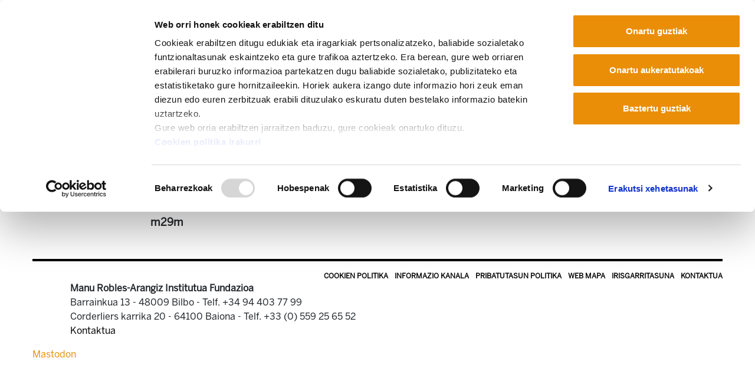

--- FILE ---
content_type: text/html;charset=utf-8
request_url: https://mrafundazioa.eus/eu/dokumentazio-zentrua/astekaria/astekaria-363?set_language=eu
body_size: 5714
content:
<!DOCTYPE html>
<html xmlns="http://www.w3.org/1999/xhtml" lang="eu" xml:lang="eu">

<head><meta http-equiv="Content-Type" content="text/html; charset=UTF-8" />
  <!-- Required meta tags -->
  <meta charset="utf-8" />
  <meta name="viewport" content="width=device-width, initial-scale=1, shrink-to-fit=no" />
  <!-- Bootstrap CSS -->
  <link rel="stylesheet" href="/++theme++mraf-theme/css/bootstrap.css" />
  <link rel="stylesheet" href="/++theme++mraf-theme/css/style.css" />
  <link rel="stylesheet" href="https://use.fontawesome.com/releases/v6.5.1/css/all.css" crossorigin="anonymous" />
  <link type="text/css" rel="stylesheet" href="/++theme++mraf-theme/css/lightgallery.min.css" />
  <link type="text/css" rel="stylesheet" href="/++theme++mraf-theme/css/lg-fb-comment-box.min.css" />
  <link type="text/css" rel="stylesheet" href="/++theme++mraf-theme/css/lg-transitions.min.css" />
  <title>Astekaria 363 — Manu Robles Arangiz Fundazioa Eus</title>
  <!--<link rel="apple-touch-icon" sizes="57x57" href="./favicon/apple-icon-57x57.png">
    <link rel="apple-touch-icon" sizes="60x60" href="./favicon/apple-icon-60x60.png">
    <link rel="apple-touch-icon" sizes="72x72" href="./favicon/apple-icon-72x72.png">
    <link rel="apple-touch-icon" sizes="76x76" href="./favicon/apple-icon-76x76.png">
    <link rel="apple-touch-icon" sizes="114x114" href="./favicon/apple-icon-114x114.png">
    <link rel="apple-touch-icon" sizes="120x120" href="./favicon/apple-icon-120x120.png">
    <link rel="apple-touch-icon" sizes="144x144" href="./favicon/apple-icon-144x144.png">
    <link rel="apple-touch-icon" sizes="152x152" href="./favicon/apple-icon-152x152.png">
    <link rel="apple-touch-icon" sizes="180x180" href="./favicon/apple-icon-180x180.png">
    <link rel="icon" type="image/png" sizes="192x192"  href="./favicon/android-icon-192x192.png">
    <link rel="icon" type="image/png" sizes="32x32" href="./favicon/favicon-32x32.png">
    <link rel="icon" type="image/png" sizes="96x96" href="./favicon/favicon-96x96.png">
    <link rel="icon" type="image/png" sizes="16x16" href="./favicon/favicon-16x16.png">
    <link rel="manifest" href="./favicon/manifest.json">-->
  <meta name="msapplication-TileColor" content="#ffffff" />
  <meta name="msapplication-TileImage" content="./favicon/ms-icon-144x144.png" />
  <meta name="theme-color" content="#ffffff" />
  <link rel="stylesheet" type="text/css" href="https://cdn.jsdelivr.net/npm/cookieconsent@3/build/cookieconsent.min.css" />
<script id="Cookiebot" src="https://consent.cookiebot.com/uc.js" data-cbid="a384e248-a261-4261-b6da-7f9079017c48" data-blockingmode="auto" type="text/javascript" data-culture="eu">
    </script><meta name="description" content="m29m" /><meta content="summary" name="twitter:card" /><meta content="MRA Fundazioa" property="og:site_name" /><meta content="Astekaria 363" property="og:title" /><meta content="website" property="og:type" /><meta content="m29m" property="og:description" /><meta content="https://mrafundazioa.eus/eu/dokumentazio-zentrua/astekaria/astekaria-363" property="og:url" /><meta content="https://mrafundazioa.eus/@@site-logo/mraf.png" property="og:image" /><meta content="image/png" property="og:image:type" /><meta name="viewport" content="width=device-width, initial-scale=1" /><meta name="generator" content="Plone - http://plone.com" /></head>

<body id="visual-portal-wrapper" class="frontend icons-on portaltype-argitalpena section-dokumentazio-zentrua site-eu subsection-astekaria subsection-astekaria-astekaria-363 template-publication-view thumbs-on userrole-anonymous viewpermission-view" dir="ltr" data-i18ncatalogurl="https://mrafundazioa.eus/plonejsi18n" data-view-url="https://mrafundazioa.eus/eu/dokumentazio-zentrua/astekaria/astekaria-363" data-pat-plone-modal="{&quot;actionOptions&quot;: {&quot;displayInModal&quot;: false}}" data-portal-url="https://mrafundazioa.eus" data-pat-pickadate="{&quot;date&quot;: {&quot;selectYears&quot;: 200}, &quot;time&quot;: {&quot;interval&quot;: 5 } }" data-base-url="https://mrafundazioa.eus/eu/dokumentazio-zentrua/astekaria/astekaria-363"><header class="mainheader sticky-top">
    <div id="header-container" class="container d-lg-flex justify-content-lg-between">
      <div class="">
        <div class="d-flex h-100">
          <div class="justify-content-center align-self-center">
            <button class="navbar-toggler border-0 collapsed" type="button" data-toggle="collapse" data-target="#headermenu" aria-controls="headermenu" aria-expanded="false" aria-label="General Menu">
              <i class="fas fa-bars h2 align-middle if-collapsed" style="display:block"></i>
              <i class="fas fa-times h2 align-middle if-not-collapsed" style="display:none"></i>
            </button>
          </div>
          <a id="portal-logo" title="Manu Robles Arangiz Fundazioa Eus" href="https://mrafundazioa.eus/eu">
    <img src="https://mrafundazioa.eus/@@site-logo/mraf.png" alt="MRA Fundazioa" title="MRA Fundazioa" /></a>
        </div>
      </div>
      <div class="text-right align-self-end d-none d-lg-block">
        <a href="https://www.ela.eus">
          <img src="/++theme++mraf-theme/img/ela_logoa.png" class="img-fluid" alt="" />
        </a>
        <div id="utils1" class="mt-3">
  <ul class="list-inline mb-0">
    
      <li class="list-inline-item active">
        <a href="https://mrafundazioa.eus/@@multilingual-selector/2eb7af9eecc242afa240594787c41bd3/eu?set_language=eu" title="Euskara">
          Euskara
        </a>
      </li>
      
    
      
      <li class="list-inline-item">
        <a href="https://mrafundazioa.eus/@@multilingual-selector/2eb7af9eecc242afa240594787c41bd3/fr?set_language=fr" title="Français">
          Français
        </a>
      </li>
    
      
      <li class="list-inline-item">
        <a href="https://mrafundazioa.eus/@@multilingual-selector/2eb7af9eecc242afa240594787c41bd3/es?set_language=es" title="Español">
          Español
        </a>
      </li>
    
  </ul>
</div>
      </div>
    </div>
    <div class="navbar-collapse mb-3 collapse" id="headermenu" style="">
  <div class="container">
    <div class="row">
      <div class="col-8">
        <ul class="list-inline mb-0 d-sm-none">
          
            <li class="list-inline-item active">
              <a href="https://mrafundazioa.eus/@@multilingual-selector/2eb7af9eecc242afa240594787c41bd3/eu?set_language=eu" title="Euskara">
                Euskara
              </a>
            </li>
            
          
            
            <li class="list-inline-item">
              <a href="https://mrafundazioa.eus/@@multilingual-selector/2eb7af9eecc242afa240594787c41bd3/fr?set_language=fr" title="Français">
                Français
              </a>
            </li>
          
            
            <li class="list-inline-item">
              <a href="https://mrafundazioa.eus/@@multilingual-selector/2eb7af9eecc242afa240594787c41bd3/es?set_language=es" title="Español">
                Español
              </a>
            </li>
          
        </ul>
      </div>
      <div class="col-4">
        <a href="https://www.ela.eus" class="d-sm-none">
          <img src="/++theme++mraf-theme/img/ela_logoa.png" class="img-fluid" alt="" />
        </a>
      </div>
    </div>
    <div class="bg-light p-3">
      <div class="row p-sm-2">
<div class="col-sm-3">
<ul class="list-unstyled">
<li><a data-val="e458c91d-efb1-46d4-adbb-c1890f8425d3" href="https://mrafundazioa.eus/eu/artikuluak/aggregator" data-linktype="internal">Albisteak eta Artikuluak</a><br />
<ul class="list-unstyled border-top pt-2 mt-2">
<li><a data-val="ce56fbf9dce54a139a1cfeb5bb6d13bb" href="https://mrafundazioa.eus/eu/kafekistan/aggregator" data-linktype="internal"><i class="fas fa-angle-right"></i><i class="fas fa-coffee"></i>Kafekistan</a></li>
<li><a data-val="97ea04ae039d413795fd02564ca703bb" href="https://mrafundazioa.eus/eu/artikuluak/bideoak" data-linktype="internal"><i class="fas fa-angle-right"></i>Bideoak</a></li>
<li><a data-val="35ff75bc2bb24e86b0b753386c51524c" href="https://mrafundazioa.eus/eu/artikuluak/audioak" data-linktype="internal"><i class="fas fa-angle-right"></i>Audioak</a></li>
<li><a data-val="5a8987e728e3425cb0ed16b431448de5" href="https://mrafundazioa.eus/eu/artikuluak/infografiak" data-linktype="internal"><i class="fas fa-angle-right"></i>Infografiak</a></li>
<li><a data-val="11d9cd6a83e54f03b59f8acb0a90071f" href="https://mrafundazioa.eus/eu/artikuluak/aurkezpenak" data-linktype="internal"><i class="fas fa-angle-right"></i>Aurkezpenak</a></li>
</ul>
</li>
</ul>
</div>
<div class="col-sm-5">
<ul class="list-unstyled">
<li><a data-val="8aa15f3b55fa4eef6002a3492330f1b4" href="https://mrafundazioa.eus/eu/dokumentazio-zentrua" data-linktype="internal">Argitalpenak</a><br />
<div class="row border-top pt-2 mt-2">
<div class="col-sm-6">
<ul class="list-unstyled ">
<li><a data-val="81ffe128-7ffb-4cce-af24-ed8d01e6b82c" href="https://mrafundazioa.eus/eu/dokumentazio-zentrua/gai-monografikoak" data-linktype="internal"><i class="fas fa-angle-right"></i>Gai monografikoak</a></li>
<li><a data-val="231c94db-f069-4cca-b58a-ce52998e4073" href="https://mrafundazioa.eus/eu/dokumentazio-zentrua/izan-ta-esan" data-linktype="internal"><i class="fas fa-angle-right"></i>Izan ta Esan</a></li>
<li><a data-val="1d468ac8-9834-47fb-8b68-aa46b7b2b589" href="https://mrafundazioa.eus/eu/dokumentazio-zentrua/dokumentuak" data-linktype="internal"><i class="fas fa-angle-right"></i>Dokumentuak</a></li>
<li><a data-val="3342ff7e-264b-4e30-a65b-2d6edeed05e5" href="https://mrafundazioa.eus/eu/dokumentazio-zentrua/azterketak" data-linktype="internal"><i class="fas fa-angle-right"></i>Azterketak</a></li>
</ul>
</div>
<div class="col-sm-6">
<ul class="list-unstyled">
<li><a data-val="3a5624f0-da78-4415-96f3-6278ffb6bbf7" href="https://mrafundazioa.eus/eu/dokumentazio-zentrua/egoera-azterketa" data-linktype="internal"><i class="fas fa-angle-right"></i>Egoeraren azterketa</a></li>
<li><a data-val="c04a8f2e-a225-4b35-8c8a-f7d64440e5e1" href="https://mrafundazioa.eus/eu/dokumentazio-zentrua/liburua" data-linktype="internal"><i class="fas fa-angle-right"></i>Liburuak</a></li>
</ul>
</div>
</div>
</li>
</ul>
</div>
<div class="col-sm-4">
<ul class="list-unstyled">
<li><a data-val="47d2050f-086b-4a28-a734-b455352be7ad" href="https://mrafundazioa.eus/eu/fundazioa" data-linktype="internal" title="Fundazioa">Fundazioa</a>
<ul class="list-unstyled  border-top pt-2 mt-2">
<li><a data-val="94e01161-fdfb-43f7-aca7-8249d3b94368" href="https://mrafundazioa.eus/eu/fundazioa/helburuak" data-linktype="internal" title="Helburuak eta ekintzak"><i class="fas fa-angle-right"></i>Helburua eta aktibitateak</a></li>
<li><a data-val="06664efb-0a68-426e-af4d-732b4219ccb7" href="https://mrafundazioa.eus/eu/fundazioa/biografia" data-linktype="internal" title="Biografia"><i class="fas fa-angle-right"></i>Manu Robles-Arangiz</a></li>
<li><a data-val="c218be69-54bb-454c-a916-d0c83ab092bb" href="https://mrafundazioa.eus/eu/fundazioa/lan-taldea" data-linktype="internal" title="Lan taldea"><i class="fas fa-angle-right"></i>Lantaldea</a></li>
<li><a data-val="e947d874-2e41-4778-8106-c47f6f5a29f1" href="https://mrafundazioa.eus/eu/fundazioa/non-gaude" data-linktype="internal" title="Non gaude"><i class="fas fa-angle-right"></i>Kontaktua - Harremana</a></li>
<li><a title="Moodle" href="https://moodle.ela.eus/moodle/login/index.php"><i class="fas fa-angle-right"></i>Moodle</a></li>
</ul>
</li>
</ul>
</div>
</div>
      <div class="row p-sm-2 py-3 border-top border-white">
        <div class="col-sm-6">
          <nav class="navbar navbar-light bg-light p-0">
            <form class="form-inline" action="https://mrafundazioa.eus/eu/search">
              <input class="form-control mr-sm-2" type="search" name="SearchableText" placeholder="" aria-label="Bilatu" />
              <button class="btn  my-2 my-sm-0" type="submit">Bilatu</button>
            </form>
          </nav>
        </div>
        <div class="col-sm-6 text-right social">
          <a href="https://mastodon.eus/@mrafundazioa" title="Manu Robles Arangiz Institutua Mastodon"><i class="fab fa-brands fa-mastodon"></i></a>
          <a href="https://www.facebook.com/Manu-Robles-Arangiz-Institutua-269734913060921/" title="Manu Robles Arangiz Institutua Facebook"><i class="fab fa-brands fa-square-facebook"></i></a>
          <a href="https://twitter.com/mrafundazioa" title="Manu Robles Arangiz Institutua Twitter"><i class="fab fa-brands fa-square-x-twitter"></i></a>
          <a href="https://mrafundazioa.eus/eu/artikuluak/aggregator/RSS" title="Manu Robles Arangiz Institutua RSS"><i class="fas fa-rss"></i></a>
          <a href="https://t.me/mrafundazioa" title="Manu Robles Arangiz Institutua Telegram"><i class="fab fa-telegram-plane"></i></a>
        </div>
      </div>
    </div>
  </div>
</div>
    <div class="container">
      <hr class="blackline" />
    </div>
  </header><div class="container">
    <div id="portal-breadcrumbs">
    <ol aria-labelledby="breadcrumbs-you-are-here" class="breadcrumb">
      <li id="breadcrumbs-home" class="breadcrumb-item">
        <a href="https://mrafundazioa.eus/eu">Hasiera</a>
      </li>
      <li class="breadcrumb-item" id="breadcrumbs-1">
        
          <a href="https://mrafundazioa.eus/eu/dokumentazio-zentrua">Dokumentazio zentrua</a>
          
        
      </li>
      <li class="breadcrumb-item" id="breadcrumbs-2">
        
          <a href="https://mrafundazioa.eus/eu/dokumentazio-zentrua/astekaria">Astekaria</a>
          
        
      </li>
      <li class="breadcrumb-item" id="breadcrumbs-3">
        
          
          <span id="breadcrumbs-current">Astekaria 363</span>
        
      </li>
    </ol>
  </div>
    <main id="content">
      <header id="heading-container" class="row">
        <div class="col-sm-12">
          <h1 class="documentFirstHeading">Astekaria 363</h1>
        </div>
      </header>
      <div id="columns" class="row mt-lg-5">
        <div id="column-content" class="col-sm-12">
        <div class="plain">
          <!-- <include css:if-content="#content-core" css:content=".documentDescription" /> -->
          <div id="viewlet-above-content-body"></div>
          <div id="content-core">
                  
    
      <div class="row">
        <div class="col-lg-8 offset-lg-2">
          
            <iframe src="https://docs.google.com/viewer?url=https://mrafundazioa.eus/eu/dokumentazio-zentrua/astekaria/astekaria-363/@@images/file&amp;embedded=true" width="98%" height="780" type="application/pdf" frameborder="0"></iframe>
          
          <span>
            <a href="https://mrafundazioa.eus/eu/dokumentazio-zentrua/astekaria/astekaria-363/@@download/file">
              <i class="far fa-file-pdf"></i>
              Astekaria 363.pdf
            </a>
            <span class="discreet">506.6 KB</span>
          </span>
          <div id="parent-fieldname-description" class="description mt-3">
            m29m
          </div>
        </div>
      </div>
    
  
                </div>
          <div id="viewlet-below-content-body">



    <div class="visualClear"><!-- --></div>

    <div class="documentActions">
        

        

    </div>

</div>
          <div class="row">
            <div class="col-sm-10 offset-sm-1">
              
              
            </div>
          </div>
          
        </div>
      </div>
        
        <div id="column-left" class="col-md-3"></div>
      </div>
    </main>
    <footer id="footer" class=""><div class="container">
<div class="row">
<ul id="actions-site_actions" class="list-inline">
<li class="list-inline-item"><a data-val="6b0eb195016942e481e1ff9736d679d6" href="https://mrafundazioa.eus/eu/cookien-politika" data-linktype="internal">Cookien politika </a></li>
<li class="list-inline-item"><a href="https://mrafundazioa.ethic-channel.com/home?change_language=eu" data-linktype="external" data-val="https://mrafundazioa.ethic-channel.com/home?change_language=eu">Informazio kanala</a></li>
<li class="list-inline-item"><a data-val="caa87bb091eb48f89e0c6385ce9ee631" href="https://mrafundazioa.eus/eu/pribatutasun-politika-orokorra" data-linktype="internal"> Pribatutasun politika </a></li>
<li class="list-inline-item"><a href="https://mrafundazioa.eus/sitemap"> Web mapa </a></li>
<li class="list-inline-item"><a href="https://mrafundazioa.eus/accessibility-info"> Irisgarritasuna </a></li>
<li class="list-inline-item"><a data-val="52d6d02540bd4cfcb23ba2681f6bec03" href="https://mrafundazioa.eus/eu/kontaktua"> Kontaktua</a></li>
</ul>
</div>
<div class="row">
<div class="col-sm">
<div id="footer">
<p><strong>Manu Robles-Arangiz Institutua Fundazioa</strong><br />Barrainkua 13 - 48009 Bilbo - <br class="d-sm-none" />Telf. +34 94 403 77 99<br />Corderliers karrika 20 - 64100 Baiona - <br class="d-sm-none" />Telf. +33 (0) 559 25 65 52<br /><a data-val="52d6d02540bd4cfcb23ba2681f6bec03" href="https://mrafundazioa.eus/eu/kontaktua"> Kontaktua</a></p>
</div>
</div>
<div class="col-sm text-right social"> </div>
</div>
</div></footer>
    <div id="footer-javascript">
      <!-- Optional JavaScript -->
      <!-- jQuery first, then Popper.js, then Bootstrap JS -->
      <script src="/++theme++mraf-theme/js/jquery.min.js"></script>
      <script src="/++theme++mraf-theme/js/bootstrap.min.js"></script>
      <script src="/++theme++mraf-theme/js/popper.min.js"></script>
    <div id="custom-html-code-viewlet"><a rel="me" href="https://mastodon.eus/@mrafundazioa">Mastodon</a></div><div id="plone-analytics">

<!-- Google tag (gtag.js)  UA -->
<script async="" src="https://www.googletagmanager.com/gtag/js?id=UA-3627678-2"></script>
<script>
  window.dataLayer = window.dataLayer || [];
  function gtag(){dataLayer.push(arguments);}
  gtag('js', new Date());

  gtag('config', 'UA-3627678-2');
</script>

<!-- Google tag (gtag.js) GA4   -->
<script async="" src="https://www.googletagmanager.com/gtag/js?id=G-9NZ68YGY2B"></script>
<script>
  window.dataLayer = window.dataLayer || [];
  function gtag(){dataLayer.push(arguments);}
  gtag('js', new Date());

  gtag('config', 'G-9NZ68YGY2B');
</script>

</div></div>
    <script>
    $(".navbar-collapse").on("hide.bs.collapse", function() {
      $("button.navbar-toggler").blur();
      $(".if-not-collapsed").hide();
      $(".if-collapsed").fadeIn("slow");
    });
    $(".navbar-collapse").on("show.bs.collapse", function() {
      $("button.navbar-toggler").blur();
      $(".if-not-collapsed").fadeIn("slow");
      $(".if-collapsed").hide();
    });

    </script>
    
    <div id="plone-javascripts"><script id="Cookiebot" src="https://consent.cookiebot.com/uc.js" data-cbid="a384e248-a261-4261-b6da-7f9079017c48" data-blockingmode="auto" type="text/javascript" data-culture="eu">
    </script><script type="text/javascript">PORTAL_URL = 'https://mrafundazioa.eus';</script><script type="text/javascript" src="https://mrafundazioa.eus/++plone++production/++unique++2019-11-27T13:29:23.425885/default.js" data-bundle="production"></script></div>
    
    <div id="footer-home-javascript"></div>
    <script type="text/javascript">
    $(window).scroll(function() {
      var height = $(this).scrollTop();
      var brand = $("#mobile-share-wrapper");
      if (height > 50) {
        brand.show("slow");
      }
    });

    </script>
  </div><div class="d-sm-none">
    <div id="mobile-share-wrapper" style="display:none;">
      <div class="container">
        <div class="row">
        </div>
      </div>
    </div>
  </div></body>

</html>

--- FILE ---
content_type: text/css
request_url: https://mrafundazioa.eus/++theme++mraf-theme/css/style.css
body_size: 3828
content:
/****urdinalink:#007ABD urdinailuna#003E80 grisa#91979d**/
@font-face {
  font-family: "BentonSans-Regular";
  src: url("../img/BentonSans-Regular.eot");
  src: url("../img/BentonSans-Regular.eot?#iefix") format("embedded-opentype"), url("../img/BentonSans-Regular.woff") format("woff"), url("../img/BentonSans-Regular.ttf") format("truetype"), url("../img/BentonSans-Regular.svg") format("svg"); }

@font-face {
  font-family: "BentonSans-Bold";
  src: url("../img/BentonSans-Bold.eot");
  src: url("../img/BentonSans-Bold.eot?#iefix") format("embedded-opentype"), url("../img/BentonSans-Bold.woff") format("woff"), url("../img/BentonSans-Bold.ttf") format("truetype"), url("../img/BentonSans-Bold.svg") format("svg"); }

@font-face {
  /**Alda Mikrositerako***/
  font-family: "Cabrito Norm";
  src: url("../img/Cabrito-NorReg.eot");
  src: url("../img/Cabrito-NorReg.eot?#iefix") format("embedded-opentype"), url("../img/Cabrito-NorReg.woff") format("woff"), url("../img/Cabrito-NorReg.ttf") format("truetype"), url("../img/Cabrito-NorReg.svg#Cabrito-NorReg") format("svg");
  font-weight: normal;
  font-style: normal; }

body {
  font-family: "BentonSans-Regular", arial, sans-serif; }

.container {
  max-width: 1200px;
  width: 100%; }

#content {
  margin-bottom: 2rem; }

img {
  max-width: 100%;
  height: auto; }

a {
  color: #ea8e08; }

h1,
h2,
h3,
h4,
h5 {
  font-weight: 600; }

h1 {
  line-height: 2.5rem;
  margin-bottom: 1rem; }

.documentFirstHeading {
  color: black !important;
  font-size: 34px;
  text-align: center; }

#news-container .documentFirstHeading {
  text-align: left; }

#news-container .documentPublished {
  display: inline; }

.subjects {
  display: inline;
  text-transform: uppercase; }

.subject {
  background-color: #efefef;
  font-size: 14px;
  padding: 5px 8px;
  color: black; }

.subjects a:hover {
  text-decoration: none; }

.subjects a:hover .subject {
  background-color: #666;
  color: white; }

h2 {
  font-size: 30px; }

h3 {
  font-size: 26px; }

h4 {
  font-size: 18px; }

@media only screen and (max-width: 375px) {
  h1 {
    font-size: 2rem;
    line-height: 2rem; } }

.btn-outline-info.focus,
.btn-outline-info:focus {
  box-shadow: 0 0 0 0.2rem rgba(23, 162, 184, 0.5); }

.bg-light {
  background-color: #efefef !important; }

.btn {
  background-color: #ea8e08;
  color: white;
  border-color: #ea8e08; }

.btn-primary:hover,
.btn-primary:active,
.btn-primary:focus {
  background-color: #333;
  border-color: #333; }

.btn-outline-info {
  color: #ea8e08;
  background-color: transparent;
  background-image: none;
  border-color: #ea8e08; }

.btn-outline-info:hover {
  background-color: #cf6d11;
  border-color: #cf6d11; }

.more {
  color: #333;
  font-size: 12px;
  text-transform: uppercase; }

.description {
  font-weight: bold;
  font-size: 18px;
  padding: 1rem 0; }

/***header**/
header {
  background-color: white; }

button.navbar-toggler {
  padding-left: 0; }

.navbar-toggler .fas {
  font-weight: 600;
  font-size: 29px;
  color: black; }

hr.blackline {
  border-top: 3px solid black; }

button:focus {
  outline: none; }

#utils1 a {
  color: black !important; }

.publication-element .card {
  position: relative; }

.publication-element a:hover img {
  opacity: 0.5; }

.publication-type a {
  color: white;
  background-color: #ea8e08;
  padding: 0.5rem 1rem;
  display: block;
  line-height: 20px; }

.publication-type a:hover {
  background-color: #666;
  text-decoration: none; }

.more a {
  color: #333; }

@media (max-width: 750px) {
  .mainheader.sticky-top {
    position: relative; } }

/***mainmenu**/
#headermenu {
  font-size: 12px;
  text-transform: uppercase; }

#headermenu ul li {
  text-transform: uppercase;
  font-size: 13px;
  margin-top: 0.5rem;
  font-weight: bold; }

#headermenu ul li a {
  color: black !important; }

#headermenu ul li ul li {
  margin-top: 0;
  margin-left: 0rem;
  font-weight: normal;
  line-height: 30px; }

#headermenu ul li ul li a {
  color: #333 !important; }

#headermenu i {
  margin-right: 0.5rem; }

.collapse .form-inline .btn {
  font-size: 12px;
  text-transform: uppercase;
  letter-spacing: 0.04em; }

/***portada***/
#home-main-featured {
  color: white; }

#home-main-featured .card {
  border: none; }

#home-main-featured a {
  color: white; }

#main-featured-text-container {
  max-width: 500px;
  background-color: rgba(1, 1, 1, 0.7);
  padding: 1.5rem; }

#home-main-featured a:hover {
  text-decoration: none;
  opacity: 0.5; }

@media (max-width: 770px) {
  #home-main-featured .card {
    border: none; }
  #home-main-featured .card-img-overlay {
    position: relative;
    background-color: #333;
    margin-top: 0 !important;
    padding: 0; } }

.carousel-inner {
  position: relative;
  width: 100%;
  overflow: hidden;
  overflow: visible; }

.carousel-item {
  position: relative;
  display: none;
  float: left;
  width: 100%;
  margin-right: -100%;
  backface-visibility: hidden;
  transition: transform 0.6s ease-in-out; }

#home-publications,
.features {
  background-color: #efefef;
  padding: 3rem 2rem; }

#home-publications.card {
  background-color: white;
  border: none; }

#home-publications .card-body {
  padding: 1rem 0 0 0; }

#home-publications .row {
  margin-left: 0; }

#home-publications .carousel-inner .carousel-item.active,
#home-publications .carousel-inner .carousel-item-next,
#home-publications .carousel-inner .carousel-item-prev {
  display: flex; }

#home-publications .carousel-control-prev {
  margin-left: -5rem;
  opacity: 1; }

#home-publications .carousel-control-next {
  margin-right: -5rem;
  opacity: 1; }

@media (max-width: 770px) {
  #home-publications .carousel-control-prev {
    margin-left: -2rem; }
  #home-publications .carousel-control-next {
    margin-right: -2rem; } }

.carousel-control-next-icon {
  background: url("../img/right-arrow.svg") no-repeat top center !important;
  background-size: 200%;
  opacity: 0.5; }

.carousel-control-prev-icon {
  background: url("../img/left-arrow.svg") no-repeat top center !important;
  background-size: 200%;
  opacity: 0.5; }

.carousel-control-prev-icon,
.carousel-control-next-icon {
  display: inline-block;
  width: 80px;
  height: 80px;
  background: no-repeat 50% / 100% 100%; }

h2.subtitle a {
  color: black; }

h4.news-title a,
h4.audio-title a,
h4.video-title a,
h4.aurkezpena-title a,
h4.infografia-title a,
h4.tertulia-title a {
  color: black;
  line-height: 24px; }

/**albiste motak**/
.video-element,
.audio-element,
.aurkezpena-element {
  position: relative; }

.video-element .video-img::before,
.audio-element .audio-img::before,
.aurkezpena-element .aurkezpena-img::before {
  content: "";
  height: 111px;
  width: 115px;
  position: absolute;
  left: 50%;
  margin-left: -57px;
  cursor: pointer;
  display: inline-block;
  top: 20%;
  transition: all 0.3s linear 0s;
  z-index: 2; }

.video-element .video-img::before {
  background: url("../img/i_video.png") no-repeat center; }

.audio-element .audio-img::before {
  background: url("../img/i_audio.png") no-repeat center; }

.aurkezpena-element .aurkezpena-img::before {
  background: url("../img/i_aurkezpena.png") no-repeat center; }

#home-banner {
  border-top: 4px solid #ea8e08;
  padding-top: 2rem; }

/****************barrua*/
.breadcrumb {
  background-color: transparent;
  padding-left: 0;
  border-bottom: 2px solid #efefef;
  border-radius: 0;
  padding: 0 1rem 0.75rem 1rem; }

@media only screen and (max-width: 675px) {
  .breadcrumb {
    display: none; } }

.date-box {
  color: #666; }

.social-share a {
  display: inline-block;
  width: 50px;
  height: 50px;
  background-color: #efefef;
  border-radius: 50%;
  display: inline-flex;
  justify-content: center; }

.social-share i {
  align-self: center;
  margin: 0 0.5rem;
  color: black; }

.social-share a:hover {
  text-decoration: none; }

.social-share a:hover i {
  color: #ccc; }

#internal-right-column-menu .list-group-item {
  position: relative;
  display: block;
  padding: 0.75rem 1.25rem;
  margin-bottom: -1px;
  background-color: #efefef;
  border: none;
  border-bottom: 2px solid white !important;
  border-radius: 0;
  text-transform: uppercase;
  font-size: 15px;
  color: #333 !important; }

#internal-right-column-menu .list-group-item:hover {
  text-decoration: none;
  background-color: #ccc; }

#internal-right-column-menu i {
  margin-right: 1rem; }

table {
  border: 2px solid #efefef; }

.morephotos img {
  max-width: 32%;
  border: 2px solid white;
  margin-right: 1%; }

.argitalpenmotak h3 {
  text-align: center;
  color: black;
  margin: 1rem 0; }

.argitalpenmotak {
  border-top: 2px solid #efefef;
  padding: 1rem; }

.argitalpenmotak li {
  line-height: 30px;
  padding-left: 0;
  text-transform: uppercase;
  font-size: 13px; }

.argitalpenmotak i {
  margin-right: 0.5rem;
  margin-left: 1rem; }

.argitalpenmotak a {
  color: black;
  background-color: #efefef;
  padding: 10px;
  margin-bottom: 5px;
  display: block; }

.argitalpenmotak a:hover {
  text-decoration: none;
  background-color: #666;
  color: white; }

.filtrodescargas {
  margin-top: -1rem; }

.filtrodescargas select {
  padding: 5px 10px; }

.filtrodescargas option {
  padding: 5px; }

/***paginazioa*/
nav.pagination {
  margin-top: 2rem; }

nav.pagination ul {
  padding-left: 0; }

nav.pagination ul li {
  display: inline-block;
  padding: 1rem;
  margin: 0.2rem;
  border: 1px solid #efefef; }

nav.pagination a {
  color: #666; }

/**bilaketa emaitza**/
#searchform h1 {
  margin-top: 2rem; }

#search-results-bar {
  margin-bottom: 2rem;
  padding: 0.5rem;
  background-color: #efefef;
  font-style: italic; }

#searchform li {
  margin-bottom: 1rem; }

#searchform cite {
  color: #999;
  margin-top: -1rem;
  margin-bottom: 1rem;
  display: block; }

/********/
footer {
  background-color: white; }

footer .container {
  border-top: 4px solid black;
  padding-top: 1rem; }

#footer ul#actions-site_actions {
  padding: 0;
  margin: 0; }

footer p {
  margin-left: 2rem;
  border-left: 1px solid rgba(255, 255, 255, 0.5);
  padding-left: 1rem; }

#footer ul#actions-site_actions {
  padding: 0;
  margin: 0;
  display: block !important;
  width: 100%;
  text-align: right;
  text-transform: uppercase;
  font-size: 12px;
  font-weight: bold; }

#footer a {
  color: black; }

footer .social {
  margin-top: 2rem; }

footer .social a .fab,
#headermenu .social a .fab,
#headermenu .social a .fas,
footer .social a .fas {
  margin: 0 10px;
  color: #666;
  font-size: 28px;
  opacity: 1;
  padding: 10px;
  background-color: white; }

footer .social a:hover .fab,
#headermenu .social a:hover .fab,
#headermenu .social a:hover .fas,
footer .social a:hover .fas {
  opacity: 0.7;
  color: #003e80; }

#footer ul li.legal a {
  background-color: rgba(255, 255, 255, 0.3);
  color: white; }

@media (max-width: 675px) {
  #logoak-footer {
    padding-top: 1rem; }
  footer .social {
    text-align: center !important;
    padding-top: 1rem; } }

@media (max-width: 770px) {
  .filtrodescargas {
    margin-top: 0; }
  footer p {
    margin-left: 0; } }

/*****/
#content .form {
  background-color: #efefef; }

.form label {
  margin-bottom: 0.2rem;
  font-weight: bold; }

.form input.text-widget {
  width: 100%;
  max-width: 400px; }

.form textarea {
  width: 100%;
  min-height: 200px; }

.form form > div {
  margin-bottom: 1rem; }

.form form .option label {
  font-weight: normal;
  margin-right: 1rem; }

#content #form-buttons-submit {
  background-color: #ea8e08;
  color: white;
  border: none;
  box-shadow: none;
  text-transform: uppercase;
  padding: 0.5rem 1.5rem;
  border-radius: 6px;
  letter-spacing: 0.04rem;
  text-shadow: 0 5px 5px rgba(1, 1, 1, 0.2); }

#content #form-buttons-submit:hover {
  background-color: #333; }

/********propaganda****/
.template-summary_view article .tileFooter {
  display: none; }

.template-summary_view article {
  display: inline-block;
  padding: 1.5rem;
  margin: 1rem 2rem 1rem 0;
  background-color: #efefef;
  border-radius: 3px; }

.template-summary_view article h2 {
  font-size: 1.3rem;
  margin: 0; }

.template-summary_view article:hover {
  background-color: #999; }

.template-summary_view article:hover a {
  color: white; }

.template-summary_view article a:hover {
  text-decoration: none;
  color: white; }

/***kafekistan***/
.discussion {
  border-top: 2px solid #efefef;
  margin-bottom: 1rem;
  float: left;
  width: 100%;
  padding-top: 1rem; }

#commenting {
  border-top: 2px solid #efefef;
  padding-top: 1rem;
  margin-bottom: 1rem; }

#commenting #form-widgets-author_name,
#commenting #form-widgets-author_email {
  border: 1px solid #cccccc;
  margin-bottom: 1rem; }

#commenting textarea,
.discussion textarea {
  border: 1px solid #ccc;
  width: 100%;
  height: 200px; }

#commenting label,
.discussion label {
  min-width: 70px; }

.tertulia-text {
  display: flex;
  flex-direction: column;
  justify-content: center; }

.reply legend {
  font-size: 18px;
  font-weight: bold; }

.comment-author {
  font-style: italic; }

.tertulia-element h4 {
  font-size: 20px; }

.tertulia-lastcomment i {
  transform: rotateY(180deg);
  margin-right: 5px; }

.tertulia-element h5 {
  font-weight: 300;
  font-size: 18px; }

.tertulia-element .documentByLine {
  font-size: 15px;
  color: #666;
  margin-left: 1.5rem; }

.comment {
  background-color: #efefef;
  padding: 1rem;
  border-radius: 6px;
  margin-bottom: 1rem; }

.comment .reply {
  margin: 1rem;
  padding: 2rem;
  border: 1px solid white;
  border-radius: 6px;
  font-size: 14px; }

.comment .documentByLine {
  font-style: italic;
  font-size: 14px;
  color: #333;
  margin-bottom: 1rem; }

.discussion .comment {
  display: block;
  width: 100%;
  float: left; }

.discussion .comment button {
  float: right; }

#commenting.reply {
  clear: both; }

.image-left {
  float: left;
  margin: .5em 1em .5em 0; }


--- FILE ---
content_type: application/x-javascript
request_url: https://consentcdn.cookiebot.com/consentconfig/a384e248-a261-4261-b6da-7f9079017c48/mrafundazioa.eus/configuration.js
body_size: 1013
content:
CookieConsent.configuration.tags.push({id:185239415,type:"script",tagID:"",innerHash:"",outerHash:"",tagHash:"5121691866079",url:"https://www.googletagmanager.com/gtag/js?id=UA-3627678-2",resolvedUrl:"https://www.googletagmanager.com/gtag/js?id=UA-3627678-2",cat:[3]});CookieConsent.configuration.tags.push({id:185239416,type:"script",tagID:"",innerHash:"",outerHash:"",tagHash:"13967009634974",url:"https://www.googletagmanager.com/gtag/js?id=G-9NZ68YGY2B",resolvedUrl:"https://www.googletagmanager.com/gtag/js?id=G-9NZ68YGY2B",cat:[3]});CookieConsent.configuration.tags.push({id:185239420,type:"script",tagID:"",innerHash:"",outerHash:"",tagHash:"3375182698392",url:"https://mrafundazioa.eus/++plone++production/++unique++2019-11-27T13:29:23.425885/default.js",resolvedUrl:"https://mrafundazioa.eus/++plone++production/++unique++2019-11-27T13:29:23.425885/default.js",cat:[1,5]});CookieConsent.configuration.tags.push({id:185239421,type:"iframe",tagID:"",innerHash:"",outerHash:"",tagHash:"3407906618120",url:"https://w.soundcloud.com/player/?url=https%3A//api.soundcloud.com/tracks/412987410&color=%23ff5500&auto_play=false&hide_related=false&show_comments=true&show_user=true&show_reposts=false&show_teaser=true&visual=true",resolvedUrl:"https://w.soundcloud.com/player/?url=https%3A//api.soundcloud.com/tracks/412987410&color=%23ff5500&auto_play=false&hide_related=false&show_comments=true&show_user=true&show_reposts=false&show_teaser=true&visual=true",cat:[1,3]});CookieConsent.configuration.tags.push({id:185239422,type:"iframe",tagID:"",innerHash:"",outerHash:"",tagHash:"16795846904921",url:"https://archive.org/embed/IkarorikGabe3",resolvedUrl:"https://archive.org/embed/IkarorikGabe3",cat:[1,5]});CookieConsent.configuration.tags.push({id:185239423,type:"iframe",tagID:"",innerHash:"",outerHash:"",tagHash:"16700537773260",url:"https://www.ivoox.com/player_es_podcast_424613_zp_1.html?c1=f68b3e",resolvedUrl:"https://www.ivoox.com/player_es_podcast_424613_zp_1.html?c1=f68b3e",cat:[3,5]});CookieConsent.configuration.tags.push({id:185239424,type:"script",tagID:"",innerHash:"",outerHash:"",tagHash:"14620818026218",url:"https://www.google.com/recaptcha/api.js?hl=es&fallback=False&",resolvedUrl:"https://www.google.com/recaptcha/api.js?hl=es&fallback=False&",cat:[1]});CookieConsent.configuration.tags.push({id:185239425,type:"iframe",tagID:"",innerHash:"",outerHash:"",tagHash:"11780310111807",url:"https://www.youtube.com/embed/cx7Cfk-0xcY",resolvedUrl:"https://www.youtube.com/embed/cx7Cfk-0xcY",cat:[4]});CookieConsent.configuration.tags.push({id:185239426,type:"iframe",tagID:"",innerHash:"",outerHash:"",tagHash:"8926506877463",url:"https://kanaldude.eus/video-5618-embed",resolvedUrl:"https://kanaldude.eus/video-5618-embed",cat:[4]});CookieConsent.configuration.tags.push({id:185239427,type:"iframe",tagID:"",innerHash:"",outerHash:"",tagHash:"13511857315480",url:"https://www.youtube.com/embed/exBw6y2jT1Y?si=bnLub7oZbAcGPAvu",resolvedUrl:"https://www.youtube.com/embed/exBw6y2jT1Y?si=bnLub7oZbAcGPAvu",cat:[4]});CookieConsent.configuration.tags.push({id:185239431,type:"iframe",tagID:"",innerHash:"",outerHash:"",tagHash:"8627020902851",url:"https://peertube.eus/videos/embed/8321f438-8e6d-4480-8d55-d1db608d6cd1",resolvedUrl:"https://peertube.eus/videos/embed/8321f438-8e6d-4480-8d55-d1db608d6cd1",cat:[5]});CookieConsent.configuration.tags.push({id:185239434,type:"iframe",tagID:"",innerHash:"",outerHash:"",tagHash:"1098268800218",url:"https://www.slideshare.net/slideshow/embed_code/key/mrPGOTCjy6athr?startSlide=1",resolvedUrl:"https://www.slideshare.net/slideshow/embed_code/key/mrPGOTCjy6athr?startSlide=1",cat:[3]});CookieConsent.configuration.tags.push({id:185239436,type:"iframe",tagID:"",innerHash:"",outerHash:"",tagHash:"15035460640010",url:"https://peertube.euskarabildua.eus/videos/embed/25a4d142-fe9e-42f6-97e9-7671a679b8f0",resolvedUrl:"https://peertube.euskarabildua.eus/videos/embed/25a4d142-fe9e-42f6-97e9-7671a679b8f0",cat:[5]});CookieConsent.configuration.tags.push({id:185239439,type:"iframe",tagID:"",innerHash:"",outerHash:"",tagHash:"13181423463831",url:"https://fediverse.tv/videos/embed/6b3a4c2f-e932-492d-9403-9205b6561c75",resolvedUrl:"https://fediverse.tv/videos/embed/6b3a4c2f-e932-492d-9403-9205b6561c75",cat:[5]});CookieConsent.configuration.tags.push({id:185239443,type:"script",tagID:"",innerHash:"",outerHash:"",tagHash:"5688594582190",url:"https://consent.cookiebot.com/uc.js",resolvedUrl:"https://consent.cookiebot.com/uc.js",cat:[1]});CookieConsent.configuration.tags.push({id:185239444,type:"iframe",tagID:"",innerHash:"",outerHash:"",tagHash:"2089417232364",url:"https://docs.google.com/viewer?url=https://mrafundazioa.eus/eu/dokumentazio-zentrua/enbata-alda/enbata-alda-2333/@@images/file&embedded=true",resolvedUrl:"https://docs.google.com/viewer?url=https://mrafundazioa.eus/eu/dokumentazio-zentrua/enbata-alda/enbata-alda-2333/@@images/file&embedded=true",cat:[4]});CookieConsent.configuration.tags.push({id:185239484,type:"iframe",tagID:"",innerHash:"",outerHash:"",tagHash:"12545906285554",url:"https://fediverse.tv/videos/embed/7UU8nQb5yuov2S2B35t8h1",resolvedUrl:"https://fediverse.tv/videos/embed/7UU8nQb5yuov2S2B35t8h1",cat:[5]});CookieConsent.configuration.tags.push({id:185239599,type:"iframe",tagID:"",innerHash:"",outerHash:"",tagHash:"16595386155836",url:"https://www.youtube.com/embed/NPKSmM7TLZ4?controls=0",resolvedUrl:"https://www.youtube.com/embed/NPKSmM7TLZ4?controls=0",cat:[4]});